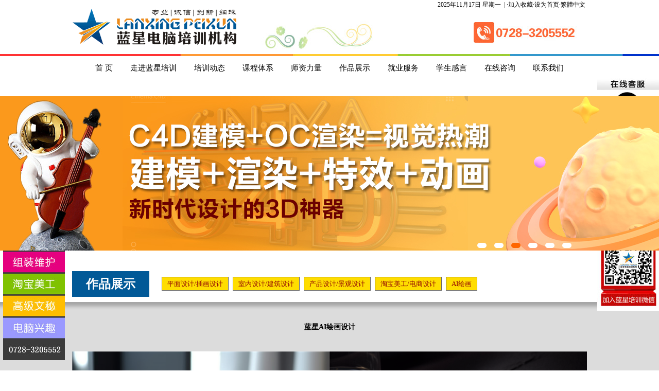

--- FILE ---
content_type: text/html
request_url: http://xtlxpx.com/shows.asp?aid=c3370
body_size: 5237
content:
<div id='pic_images'></div>

<html> 
<head>
<meta http-equiv="Content-Type" content="text/html; charset=gb2312" />
<title>仙桃市蓝星电脑培训机构</title>

<meta name="Keywords" content="仙桃市蓝星电脑培训机构,仙桃电脑培训">
<meta name="Description" content="仙桃市蓝星电脑培训机构，创办于2001年，已发展成为具有18年办学历史的设计培训品牌学校。学校始终坚持“专业、诚信、创新、细琢”的办学理念和方向，特色办学， 年培训规模稳定在五百人以上，多年来学员对学校的美誉度评价一直在95%以上，并同时得到了社会及政府部门的肯定和赞誉；学校是仙桃市劳动局、财政局、人力资源和社会保障局核定的“技能培训定点单位”，湖北省民建会员单位，劳动部门评比的办学先进集体；06、07年湖北教育培训总评榜艺术设计类“最具成长力”、“最具创新力”机构。">

<link href="manageother/css.css" rel="stylesheet" type="text/css" />
<script src="manageother/inc/function.js" language="javascript" type="text/javascript"></script>
<script type="text/javascript" src="manageother/inc/jquery-1.8.0.min.js"></script>
<script type="text/javascript" src="manageother/inc/jquery.jslides.js"></script>

</head>


<body>
<div id="pic_images"></div>
<table width="100%" border="0" cellspacing="0" cellpadding="0">
  <tr>
    <td align="center"><table width="1000" height="105" border="0" cellpadding="0" cellspacing="0">
      <tr>
        <td width="330" background="images/LOGO.gif" style="background-repeat:no-repeat; background-position:left;">&nbsp;</td>
        <td align="right" valign="top" background="images/top-hw.jpg" style="background-repeat:no-repeat; background-position:30px 40px;"><table border="0" cellspacing="0" cellpadding="0">
            <tr>
              <td align="right" class="tools">2025<script language='JavaScript' src='manageother/inc/date.js' type='text/javascript'></script> | ·<a href='javascript:window.external.addfavorite(http://www.xtlxpx.com,☆★☆仙桃市蓝星电脑培训机构☆★☆)'>加入收藏</a>·<a onClick='this.style.behavior='url(#default#homepage)';this.setHomePage('http://www.xtlxpx.com');' href=#>设为首页</a>·<a id='asp99'>繁體中文</a><script language='JavaScript' src='manageother/inc/gb2big5.Js' type='text/javascript'></script>&nbsp;</td>
            </tr>
          </table>
            <table width="220" height="40" border="0" cellpadding="0" cellspacing="0" style="margin-top:25px;">
              <tr>
                <td><img src="images/top_tel.jpg" width="200" height="40" /></td>
              </tr>
          </table></td>
      </tr>
    </table>
      <table width="100%" height="4" border="0" cellpadding="0" cellspacing="0">
        <tr>
          <td background="images/top-st.jpg"></td>
        </tr>
      </table>
      <table width="1000" height="48" border="0" cellpadding="0" cellspacing="0">
        <tr>
          <td align="center" class="menu"><a href="index.asp">首 页</a> <a href="about.asp?id=786">走进蓝星培训</a> <a href="news.asp?id=795">培训动态</a> <a href="news.asp?id=787">课程体系</a> <a href="shows.asp?id=788">师资力量</a> <a href="shows.asp?aid=n1115">作品展示</a> <a href="shows2.asp?aid=n1116">就业服务</a> <a href="news.asp?id=791">学生感言</a> <a href="order.asp?id=797">在线咨询</a> <a href="about.asp?id=793">联系我们</a></td>
        </tr>
      </table></td>
  </tr>
</table>
<table width="100%" height="360" border="0" align="center" cellpadding="0" cellspacing="0">
  <tr>
    <td align="left"><div id='full-screen-slider' style='height:300px;'><ul id='slides' style='height:300px;'><li style="background:url('/editorhlm/attached/image/20250905/20250905102946744674.jpg') no-repeat center top;"><a href='#' target='_blank'></a></li><li style="background:url('/editorhlm/attached/image/20250304/20250304100764246424.jpg') no-repeat center top;"><a href='#' target='_blank'></a></li><li style="background:url('/editorhlm/attached/image/20231230/20231230141014371437.jpg') no-repeat center top;"><a href='#' target='_blank'></a></li><li style="background:url('/editorhlm/attached/image/20231230/20231230141075167516.jpg') no-repeat center top;"><a href='#' target='_blank'></a></li><li style="background:url('/editorhlm/attached/image/20231230/20231230141150065006.jpg') no-repeat center top;"><a href='#' target='_blank'></a></li><li style="background:url('/editorhlm/attached/image/20231230/20231230141167806780.jpg') no-repeat center top;"><a href='#' target='_blank'></a></li></ul></div></td>
  </tr>
</table>
<table width="100%" border="0" cellspacing="0" cellpadding="0">
  <tr>
    <td align="center"><table width="1000" border="0" cellpadding="0" cellspacing="0" style="margin-top:10px; margin-bottom:10px;">
      <tr>
        <td width="150" align="center" bgcolor="#015997" class="title01">作品展示</td>
        <td height="50" valign="middle" style="padding-left:20px;"><div id='leftmenu3'><a href='?aid=n1115' >平面设计/插画设计</a><a href='?aid=n1118' >室内设计/建筑设计</a><a href='?aid=n1119' >产品设计/景观设计</a><a href='?aid=n1127' >淘宝美工/电商设计</a><a href='?aid=n1132' >AI绘画</a></div></td>
      </tr>
    </table></td>
  </tr>
</table>
<table width="100%" border="0" cellspacing="0" cellpadding="0">
  <tr>
    <td align="center" bgcolor="#DCDCDC" background="images/bodybg01.jpg" style="padding:15 0 15 0; background-repeat:repeat-x; background-position:top;"><table width="1000" border="0" cellspacing="0" cellpadding="0">
      <tr>
        <td align="center" style="padding:15 0 15 0;">
<table width="99%" border="0" cellpadding="0" cellspacing="0">
      <tr>
        <td width="733" height="38" align="center" style=" font-size:14px; font-weight:bold">蓝星AI绘画设计</td>
      </tr>

      <tr>
        <td height="20" align="center" style="color:#000000">&nbsp;</td>
      </tr>
      <tr>
        <td height="500" valign="top" id="artibody" style="line-height:25px; font-size:12px; padding:8px;"><img src="/editorhlm/attached/image/20230731/20230731201545684568.png" alt="" /></td>
      </tr>
      <tr>
        <td height="20"><table width="100%" border="0" cellspacing="0" cellpadding="0">
          <tr>
            <td height="1" bgcolor="#dedede"></td>
          </tr>
          <tr>
            <td height="38" align="right"> <span class="zi">【字体：<a href="javascript:doZoom(16)">大</a> <a href="javascript:doZoom(14)">中</a> <a href="javascript:doZoom(12)">小</a>】【<a href="javascript:LoadPrintJs();">打印此文</a>】【<a href="javascript:window.close()">关闭窗口</a>】</span></td>
          </tr>
        </table></td>
      </tr>
</table>
</td>
      </tr>
    </table></td>
  </tr>
</table>
<table width="100%" height="35" border="0" cellpadding="0" cellspacing="0" bgcolor="#BAB9BE" style="border-top:1px solid #8B8A8F;">
  <tr>
    <td align="center" style="padding:20 0 20 0;"><table width="1000" border="0" cellspacing="0" cellpadding="0">
      <tr>
        <td class="foot"><span style="color:#333333; font-weight:bold;">友情链接：</span>
<a href=http://www.xtidc.com title=仙桃网站建设 target=_blank >仙桃网站建设</a>&nbsp;<a href=http://www.lxpx.vip/ title=仙桃蓝星设计培训 target=_blank >仙桃蓝星设计培训</a>&nbsp;<a href=http://www.sj33.cn/ title=设计之家  target=_blank >设计之家 </a>&nbsp;<a href=http://www.sccnn.com title=素材中国 target=_blank >素材中国</a>&nbsp;<a href=http://enterdesk.com title=桌面壁纸 target=_blank >桌面壁纸</a>&nbsp;<a href=http://www.qt263.cn title=PS笔刷下载 target=_blank >PS笔刷下载</a>&nbsp;<a href=http://www.zhuoku.com title=桌酷壁纸站 target=_blank >桌酷壁纸站</a>&nbsp;<a href=http://www.whkaren.com/ title=武汉凯伦科教仪器有限公司 target=_blank >武汉凯伦科教仪器有限公司</a>&nbsp;<a href=http://0728xm.cn/shows.asp?aid=a1741 title=地图标注 target=_blank >地图标注</a>&nbsp;<a href=http://0728xm.cn/shows.asp?aid=a1740 title=微信门店下单二维码3314315 target=_blank >微信门店下单二维码3314315</a>&nbsp;
</td>
      </tr>
    </table></td>
  </tr>
</table>
<table width="100%" border="0" cellpadding="0" cellspacing="0" bgcolor="#CC0000">
  <tr>
    <td align="center" style="padding:30 0 30 0;"><table width="1100" height="160" border="0" cellpadding="0" cellspacing="0">
      <tr>
	    <td width="180" align="left"><a href='#' target='_blank'><img src='/editorhlm/attached/image/20210914/20210914084559505950.jpg' width='150' height='150' border='0' alt='微信二维码' /></a></td>
        <td align="center" class="foot02">Copyright &copy; <a href="http://www.xtlxpx.com" target="_blank">蓝星电脑培训机构【国际】</a> 2012-2015  ALL Rights Reserved.&nbsp;|&nbsp;技术支持：<a href="http://www.xtidc.com" target="_blank">新梦科技</a>&nbsp;|&nbsp;<a href="manage" target="_blank">后台管理</a><br>
		学校地址：仙桃大道武商工商银行旁边（富融大厦2栋304室） 可乘坐5路、6路、8路、12路、18路、19路和K3路到工商银行门口下即到<br>
        求学热线：13597455231：丁老师  食宿安排：18672859373：鲁老师 就业推荐：13677292441：钟老师<br>
        成才热线：0728-3205552&nbsp;邮箱：<a href="mailto:171230144@qq.com">171230144@qq.com</a>&nbsp;QQ：<a href='tencent://message/?Uin=171230144&Site=丁老师&Menu=yes' target='_self'>171230144</a>&nbsp;<a href='tencent://message/?Uin=171230144&Site=钟老师&Menu=yes' target='_self'>171230144</a>&nbsp;<br>&nbsp;总浏览量：6592469次 昨日浏览量：6221次 今日浏览量：5411次  &nbsp;&nbsp;&nbsp;
         <a href="http://www.beian.gov.cn/portal/registerSystemInfo?recordcode=42900402000307"><img src="images/ga.png" width="20" height="20" /></a>&nbsp; 鄂公网安备 42900402000307号&nbsp;&nbsp;&nbsp;&nbsp;
        <a href=https://beian.miit.gov.cn/ target=_blank>鄂ICP备20000684号-1</a></td>
      <td width="180" align=right><a href='#' target='_blank'><img src='/editorhlm/attached/image/20210914/20210914083544974497.jpg' width='150' height='150' border='0' alt='丁校长的二维码' /></a></td>
      </tr>
    </table></td>
  </tr>
</table>





<script language="JavaScript">
<!--
suspendcode="<DIV id=lovexin1 style='Z-INDEX: 10; LEFT: 6px; POSITION: absolute; TOP:"+(document.body.clientHeight-500)+"px;; width: 120; height: 100px;'><a href='#' target='_blank'><img src='/uppic/2015119163725.jpg' width='120' height='480' border='0' alt='' /></a></DIV>"
document.write(suspendcode);

suspendcode="<DIV id=lovexin222 style='Z-INDEX: 10; LEFT: "+(document.body.clientWidth-120)+"px; POSITION: absolute; TOP:  "+(document.body.clientHeight-568)+"px; width: 100; height: 100px;'><table width=120 border=0 cellpadding=0 cellspacing=0><tr><td><img src='manageother/pic/kf03/kf01.jpg' width=120 height=23></td></tr><tr><td><img src='manageother/pic/kf03/kf02.jpg' width=120 height=92></td></tr><tr><td bgcolor=#FFFFFF><table width=100% border=0 cellspacing=0 cellpadding=0><tr><td height=24 background='manageother/pic/kf03/kf03.jpg' style=padding-left:40px;><a href='tencent://message/?Uin=171230144&Site=http://www.xtlxpx.com&Menu=yes' target='_self'><font color=#000000 size=2 style='line-height:24px;'>丁老师</font></a></td></tr><tr><td height=24 background='manageother/pic/kf03/kf03.jpg' style=padding-left:40px;><a href='tencent://message/?Uin=171230144&Site=http://www.xtlxpx.com&Menu=yes' target='_self'><font color=#000000 size=2 style='line-height:24px;'>钟老师</font></a></td></tr><tr><td height=24 background='manageother/pic/kf03/kf03.jpg' style=padding-left:40px;><a href='tencent://message/?Uin=171230144&Site=http://www.xtlxpx.com&Menu=yes' target='_self'><font color=#000000 size=2 style='line-height:24px;'>鲁老师</font></a></td></tr></table></td></tr><tr><td><a href='#' target='_blank'><img src='/editorhlm/attached/image/20210914/20210914084290739073.jpg' width='120' height='265' border='0' alt='右侧浮动二维码' /></a></td></tr></table></DIV>"
document.write(suspendcode);

//flash格式调用方法
//<EMBED src='flash.swf' quality=high  WIDTH=100 HEIGHT=300 TYPE='application/x-shockwave-flash' id=ad wmode=opaque></EMBED>

lastScrollY=0;
function heartBeat22(){
diffY=document.body.scrollTop;
percent=.3*(diffY-lastScrollY);
if(percent>0)percent=Math.ceil(percent);
else percent=Math.floor(percent);
document.all.lovexin1.style.pixelTop+=percent;
document.all.lovexin222.style.pixelTop+=percent;
lastScrollY=lastScrollY+percent;
}
function hide()  
{   
lovexin1.style.visibility="hidden"; 
lovexin222.style.visibility="hidden";
}
window.setInterval("heartBeat22()",1);
//-->
</script>

</body>
</html>


--- FILE ---
content_type: text/css
request_url: http://xtlxpx.com/manageother/css.css
body_size: 1742
content:
body,td,th {font-size: 12px;color: #000000;line-height:20px;}
body {background-color:#FFFFFF;margin-left: 0px;margin-top: 0px;margin-right: 0px;margin-bottom: 0px;}
	
#pic_images{position:absolute;display:none;z-index:2;border:1px solid #90A8CD; background:#FFFFFF;width:100px;height:10px;}
.nrpic{border:solid 2px #eee;float:left;margin:0 12px 0 0;}
a:link {color: #000000;text-decoration: none;}
a:visited {text-decoration: none;color: #000000;}
a:hover {text-decoration: none;color: #ff0000;}
a:active {text-decoration: none;color: #ff00;}

html, body, div, h1, h2, h3, h4, h5, h6, ul, ol, dl, li, dt, dd, blockquote, pre, form, fieldset, table, th, td, span{padding:0;margin:0;}
#full-screen-slider { width:100%; float:left; position:relative}
#slides { display:block; width:100%; list-style:none; padding:0; margin:0; position:relative}
#slides li { display:block; width:100%; height:100%; list-style:none; padding:0; margin:0; position:absolute}
#slides li a { display:block; width:100%; height:100%; text-indent:-9999px}
#pagination { display:block; list-style:none; position:absolute; left:50%;bottom:0px;z-index:9900; padding:5px 15px 5px 0; margin:0}
#pagination li { display:block; list-style:none; width:18px; height:10px; float:left; margin-left:15px; border-radius:5px; background:#FFF }
#pagination li a { display:block; width:100%; height:100%; padding:0; margin:0;  text-indent:-9999px;}
#pagination li.current { background:#ff6600}

.topbg02 {
	background-color: #575A5F;
	background-image: url(../images/bg02.jpg);
	background-repeat: no-repeat;
	background-position: center top;
}

.tools { color:#000000; font-size:12px; line-height:150%;}
.tools A,.tools A:link,.tools A:visited {color:#000000; font-size:12px;}
.tools A:hover,.tools A:active {color:#ff0000; font-size:12px;}

.menu {font: normal 100 15px "微软雅黑"; color:#000000;}
.menu a,.menu A:link,.menu A:visited {color:#000000; font-size:15px;margin:0 15 0 15;}
.menu A:hover,.menu A:active {color:#FF0000; font-size:15px;}

.foot { color:#555555; font:"宋体"; font-size:12px; line-height:150%;}
.foot A:link,.foot A:visited {color:#555555; font-size:12px;}
.foot A:hover,.foot A:active {color:#ff0000; font-size:12px;}

.foot02 { color:#ffffff; font:"宋体"; font-size:12px; line-height:180%;}
.foot02 A:link,.foot02 A:visited {color:#ffffff; font-size:12px;}
.foot02 A:hover,.foot02 A:active {color:#000000; font-size:12px;}

.link {color:#F6E1A2;}
.link A:link {color:#F6E1A2;}
.link A:visited {color:#F6E1A2;}
.link A:hover {color:#FBD166;}
.link A:active {color:#FBD166;}

.path {color:#F7D979;}
.path A:link {color:#F7D979;}
.path A:visited {color:#F7D979;}
.path A:hover {color:#ffff00;}
.path A:active {color:#ffff00;}

#rightleftmenu {color:#898989; letter-spacing:2px;}
#rightleftmenu A:link {color:#ffffff;background-color: #FC00FF;border: 1px solid #A01423; margin:6px;padding:3px;}
#rightleftmenu A:visited {color:#ffffff;background-color: #FC00FF;border: 1px solid #A01423; margin:6px; padding:3px;}
#rightleftmenu A:hover {color:#FC00FF;background-color: #FFDD00;border: 1px solid #A21825; margin:6px; padding:3px;}
#rightleftmenu A:active {color:#FC00FF;background-color: #FFDD00;border: 1px solid #A21825; margin:6px; padding:3px;}

.table_bg01 {background-color: #FFFFFF;background-image: url(../images/table_bg01.jpg);background-repeat: repeat-x;background-position: center top;}

#leftmenu a {display:block;height:40px;width:100%;line-height:40px;	padding-left:18px;color:#ffffff; font-size:16px;letter-spacing:1px; font-weight:bold;background:url("../images/dot2.jpg") no-repeat 0px center;}
#leftmenu a:hover, #leftmenu a:active {display:block;height:40px;width:100%;line-height:40px;	padding-left:18px;color:#ff2200; font-size:16px;letter-spacing:1px; font-weight:bold;background:url("../images/dot2.jpg") no-repeat 0px center;}

#leftmenu3 a {background-color:#FFDD00;border:1px solid #666666;margin:4;padding:5 10 5 10;color:#900405; font-size:13px; font-weight:100; line-height:38px; font-family:"微软雅黑", "黑体", "宋体";}
#leftmenu3 a:hover, #leftmenu3 a:active {border:1px solid #dedede; background-color:#49A1DF;margin:4;padding:5 10 5 10;color:#fff; font-size:13px; font-weight:100; line-height:38px; font-family:"微软雅黑", "黑体", "宋体";}

#menutop a {width:89px;height:32px;font-size:13px;color:#FFFFFF;text-decoration:none;font-weight:bold;padding-top:9px;background:url(../images/dhbg.jpg) 0px 0px;}
#menutop a:hover, #menutop a:active {width:89px;height:32px;font-size:13px;color:#FFFF00;text-decoration:none;font-weight:bold;padding-top:9px;background:url(../images/dhbg.jpg) center -32px;}
.title02{font-family:"Monotype Corsiva","Courier New", Courier, monospace;}


#menutop2{}
#menutop2 a {padding-top:5px;line-height:12px;height:32px;width:96px;color:#e1e1e1;font-size:12px;letter-spacing:1px;font-weight:100;color:#F6E1A2;background-image: url(../images/menu_bg01.jpg);}
#menutop2 a:hover, #menutop2 a:active {line-height:12px;height:32px;width:96px;color:#ffffff;font-size:12px;letter-spacing:1px; font-weight:bold;background-image: url(../images/menu_button.gif);FILTER: progid:DXImageTransform.Microsoft.Gradient(gradientType=0,endColorStr=#39331F,startColorStr=#9F8F5A);}

#menutop3 a {padding-top:5px;line-height:12px;height:32px;width:75px;color:#e1e1e1;font-size:12px;letter-spacing:1px;font-weight:100;color:#F6E1A2;background-image: url(../images/menu_bg01.jpg);}
#menutop3 a:hover, #menutop2 a:active {line-height:12px;height:32px;width:75px;color:#ffffff;font-size:12px;letter-spacing:1px; font-weight:bold;background-image: url(../images/menu_button.gif);FILTER: progid:DXImageTransform.Microsoft.Gradient(gradientType=0,endColorStr=#39331F,startColorStr=#9F8F5A);}

.table01{border-right-width: 1px;border-bottom-width: 1px;border-left-width: 1px;border-right-style: solid;border-bottom-style: solid;border-left-style: solid;border-right-color: #DADADA;border-bottom-color: #DADADA;border-left-color: #DADADA;background-color:#F2F2F2;}

.title01{color:#ffffff;font-size:24px; font-family:"微软雅黑", "黑体", "宋体"; font-weight:bold;}
.title01 span{color:#861533;font-size:12px;font-family:Arial;letter-spacing:0px;}

.title02 {color:#333333; font-size:12px; font-weight:100;font-family:"宋体";}
.title02 a,.title02 A:link,.title02 A:visited{color:#333333; font-size:12px;font-family:"宋体";}
.title02 A:hover,.title02 A:active {color:#FF0000;}

.title03 {color:#707070; font-size:12px; font-weight:100;font-family:"微软雅黑", "黑体", "宋体";}
.title03 a,.title03 A:link,.title03 A:visited{color:#707070; font-size:12px;font-family:"微软雅黑", "黑体", "宋体";}
.title03 A:hover,.icon_t2 A:active {color:#FF0000;}

.title04{color:#000000;font-size:14px; font-family:"宋体";}
.title04 span{color:#861533;font-size:14px;font-family:Arial;letter-spacing:0px;}


--- FILE ---
content_type: application/javascript
request_url: http://xtlxpx.com/manageother/inc/function.js
body_size: 3058
content:
function  secBoard(tt,n,cc)
{
for(i=0;i<tt.cells.length;i++)
tt.cells[i].className="noselect";
tt.cells[n].className="select";
for(i=0;i<cc.tBodies.length;i++)
cc.tBodies[i].style.display="none";
cc.tBodies[n].style.display="block";
}

/*var isStart01=true;
var nn01=0;
var tt01;
var ss01=5000;

setTimeout('change_img01()',ss01);
function change_img01()
{
if(isStart01){
 nn01++;
 if(nn01>=link_tt1.cells.length) nn01=0;
 if(tt01) clearTimeout(tt01);
 secBoard(link_tt1,nn01,link_cc1);
 tt01=setTimeout('change_img01()',ss01); 
 }else{
 tt01=setTimeout('change_img01()',100);
 }
}*/

// 框架收缩
function switchSysBar(){
var left_close;
var left_open;
if (document.getElementById("switchPoint").className=="left_close"){
document.getElementById("switchPoint").className="left_open";
document.getElementById("frmTitle").style.display="none";
}else{
document.getElementById("switchPoint").className="left_close";
document.getElementById("frmTitle").style.display="";
}
}


function eshop(id) { window.open("eshop.asp?cpid="+id,"","height=400,width=640,left=200,top=0,resizable=yes,scrollbars=yes,status=no,toolbar=no,menubar=no,location=no");}

function show_pic(aa,bb) {
document.getElementById("pic_images").style.top   =   event.clientY + document.body.scrollTop+5; 
document.getElementById("pic_images").style.left  =   event.clientX +document.body.scrollLeft-28;
document.getElementById('pic_images').style.display="block";
document.getElementById('pic_images').innerHTML="<table width=100% border=0 cellspacing=0 cellpadding=3 align=center><tr><td width=218 align=center><img src=../uppic/"+aa+" onload='javascript:DrawImage(this,400,300);'></td></tr><tr><td align=center><font color=#000000>"+bb+"</font></td></tr></table>";
}
function noshow_pic() {
document.getElementById('pic_images').style.display="none";
}

//========================= 设置字体大中小 start =============
function doZoom(size){
   var artibody = document.getElementById('artibody');
   if(!artibody){
    return;
   }
   var artibodyChild = artibody.childNodes;
   artibody.style.fontSize = size + 'px';
   //再对artibody div内的直接html节点设置fontSize属性
   for(var i = 0; i < artibodyChild.length; i++){
    if(artibodyChild[i].nodeType == 1){
     artibodyChild[i].style.fontSize = size + 'px';
    }
   }
}
//========================= 设置字体大中小 end =============


//========================= 打印正文部分 start =============
//print js begin

function LoadPrintJsCallBack()
{
   if(typeof forSPrint == "object" && forSPrint.Print)
   {
    forSPrint.Print();
   }
}

function SinaPrintGetBrowser(){
   if (navigator.userAgent.indexOf("MSIE") != -1)
   {
    return 1;
   }
   else if (navigator.userAgent.indexOf("Firefox") != -1)
   {
    return 2;
   }
   else if (navigator.userAgent.indexOf("Navigator") != -1)
   {
    return 3;
   }
   else if (navigator.userAgent.indexOf("Opera") != -1 )
   {
    return 4;
   }else
   {
    return 5;
   }
}

function LoadPrintJs()
{
   var myBrowser = SinaPrintGetBrowser();

   if(myBrowser == 1)
   {
    var js_url = "manageother/inc/print.js";
    var js = document.createElement( "script" ); 
    js.setAttribute( "type", "text/javascript" );
    js.setAttribute( "src", js_url);
    js.setAttribute( "id", "sinaPrintJsUrl");
    document.body.insertBefore( js, null);
    document.getElementById("sinaPrintJsUrl").onreadystatechange = LoadPrintJsCallBack;
   }
   else
   {
    var js_url = "manageother/inc/print.js";
    var js = document.createElement( "script" ); 
    js.setAttribute( "type", "text/javascript" );
    js.setAttribute( "src", js_url);
    js.setAttribute( "id", "sinaPrintJsUrl");
    js.setAttribute( "onload", "LoadPrintJsCallBack()");
    document.body.insertBefore( js, null);     
   }
}


//print js end
//========================= 打印正文部分 end =============

//]]>
function DrawImage(MyPic,W,H){
  var flag=false;
  var image=new Image();
  image.src=MyPic.src;
  if(image.width>0 && image.height>0){
    flag=true;
    if(image.width/image.height>= W/H){
      if(image.width>W){
        MyPic.width=W;
        MyPic.height=(image.height*W)/image.width;
      }
	  else{
        MyPic.width=image.width;
        MyPic.height=image.height;
      }
    }
    else{
      if(image.height>H){
        MyPic.height=H;
        MyPic.width=(image.width*H)/image.height;
      }
	  else{
        MyPic.width=image.width;
        MyPic.height=image.height;
      }
    }
  }
}

function changeAdminFlag(Content){
   var row=parent.parent.headFrame.document.all.Trans.rows[0];
   row.cells[3].innerHTML = Content ;
   return true;
}

function ConfirmDelSort(Result,ID)
{
   if (confirm("是否确定删除本类、子类及下属所有信息？"))
   {
       window.location.href=Result+".asp?Action=Del&ID="+ID
   }
}

function AddToSort(imagePath){
  window.opener.LPform.LPattern.focus();
  window.opener.document.LPform.LPattern.value=imagePath;
  window.opener=null;
  window.close();
}

function OpenScript(url,width,height)
{
  var win = window.open(url,"SelectToSort",'width=' + width + ',height=' + height + ',resizable=no,scrollbars=yes,menubar=no,status=no,location=no' );
}

function EndSortChange(a,b)
{
	if(eval(a).style.display=='')
	{
		eval(a).style.display='none';
		eval(b).className='SortEndFolderOpen';
	}
	else
	{
		eval(a).style.display='';
		eval(b).className='SortEndFolderClose';
	}
}
function SortChange(a,b)
{
	if(eval(a).style.display=='')
	{
		eval(a).style.display='none';
		eval(b).className='SortFolderOpen';
	}
	else
	{
		eval(a).style.display='';
		eval(b).className='SortFolderClose';
	}
}

function CheckOthers(form)
{
   for (var i=0;i<form.elements.length;i++)
   {
      var e = form.elements[i];
      if (e.checked==false)
      {
	     e.checked = true;
      }
      else
      {
	     e.checked = false;
      }
   }
}

function CheckAll(form)
{
   for (var i=0;i<form.elements.length;i++)
   {
      var e = form.elements[i];
      e.checked = true;
   }
}

function ConfirmDel(message)
{
   if (confirm(message))
   {
      document.formDel.submit()
   }
}

function OpenDialog(sURL, iWidth, iHeight)
{
   var oDialog = window.open(sURL, "_EditorDialog", "width=" + iWidth.toString() + ",height=" + iHeight.toString() + ",resizable=no,left=0,top=0,scrollbars=no,status=no,titlebar=no,toolbar=no,menubar=no,location=no");
   oDialog.focus();
}

function voidNum(argValue)
{
   var flag1=false;
   var compStr="1234567890abcdefghijklmnopqrstuvwxyzABCDEFGHIJKLMNOPQRSTUVWXYZ_-";
   var length2=argValue.length;
   for (var iIndex=0;iIndex<length2;iIndex++)
   {
	   var temp1=compStr.indexOf(argValue.charAt(iIndex));
	   if(temp1==-1)
	   {
	      flag1=false;
			break;
	   }
	   else
	   { flag1=true; }
   }
   return flag1;
}

function CheckAdminEdit()
{
   if (document.editAdminForm.AdminName.value.length<3 || document.editAdminForm.AdminName.value.length>10 )
   {
	  alert("请正确输入登录名称(必须为0-9,a-z,-_组合)！");
      document.editAdminForm.AdminName.focus();
	  return false;
	  exit;
   }
   var check;
   if (!voidNum(document.editAdminForm.AdminName.value))
   {
	  alert("请正确输入登录名称(必须为0-9,a-z,-_组合)！");
      document.editAdminForm.AdminName.focus();
	  return false;
	  exit;
   }
}

function CheckMemEdit()
{
   if (document.editMemForm.MemName.value.length<3 || document.editMemForm.MemName.value.length>16 )
   {
	  alert("请正确输入登录名称(必须为0-9,a-z,-_组合)！");
      document.editMemForm.MemName.focus();
	  return false;
	  exit;
   }
   var check;
   if (!voidNum(document.editMemForm.MemName.value))
   {
	  alert("请正确输入登录名称(必须为0-9,a-z,-_组合)！");
      document.editMemForm.MemName.focus();
	  return false;
	  exit;
   }
}

function AdminOut()
{
   if (confirm("是否确定退出？"))
   location.replace("CheckAdmin.asp?AdminAction=Out")
}

function GoPage(Myself)
{
   window.location.href=Myself+"Page="+document.formDel.SkipPage.value;
}

function AddSort(SortName,ID,Path)
{
	window.opener.editForm.SortName.focus();
	window.opener.document.editForm.SortName.value=SortName;
	window.opener.document.editForm.SortID.value=ID;
	window.opener.document.editForm.SortPath.value=Path;
    window.opener=null;
    window.close();
}

function test()
{
  if(!confirm('是否确定进行批量操作？操作后不能恢复！')) return false;
}

function num_1()
{
		var num_1=document.getElementById("Num_1").value;
		var num_1_str=document.getElementById("num_1_str");
		var str;
		str="<table width='100%' border='0' cellspacing='0' cellpadding='0'>";
		for(var i=0;i<num_1;i++)
		{
			str=str+"<tr><td height='28'>";
			str=str+"属性名称：<input name='attribute"+(parseInt(i)+1)+"' type='text' id='attribute"+(parseInt(i)+1)+"' size='18' /> 属性值：<input name='attribute"+(parseInt(i)+1)+"_value' type='text' id='attribute"+(parseInt(i)+1)+"_value' size='50' /></td>";
			str=str+"</tr>";
		}
		str=str+"</table>";
		num_1_str.innerHTML=str;
}

function num_1_1()
{
	var num_1=document.getElementById("Num_1").value;
	var num_1_str=document.getElementById("num_1_str");
	var str;
	str="<table width='100%' border='0' cellspacing='0' cellpadding='0'>";
	str=str+"<tr><td height='28'>";
	str=str+"属性名称：<input name='attribute"+(parseInt(num_1)+1)+"' type='text' id='attribute"+(parseInt(num_1)+1)+"' size='18' /> 属性值：<input name='attribute"+(parseInt(num_1)+1)+"_value' type='text' id='attribute"+(parseInt(num_1)+1)+"_value' size='50' /></td>";
	str=str+"</tr>";
	str=str+"</table>";
	num_1_str.innerHTML=num_1_str.innerHTML+str;
	document.getElementById("Num_1").value=(parseInt(num_1)+1);
}

function CopyWebTitle(v)
{
 document.editForm.SeoKeywords.value=v;
 document.editForm.SeoDescription.value=v;
}



--- FILE ---
content_type: application/javascript
request_url: http://xtlxpx.com/manageother/inc/date.js
body_size: 616
content:
today=new Date();
function initArray(){
this.length=initArray.arguments.length
for(var i=0;i<this.length;i++)
this[i+1]=initArray.arguments[i] }
document.write("","","年","",today.getMonth()+1,"月","",today.getDate(),"日 ");
var d=new initArray("<font color=RED>星期日</FONT>","星期一","星期二","星期三","星期四","星期五","<font color=red>星期六</FONT>"); 
document.write(d[today.getDay()+1]);
document.write('&nbsp;<span id="liveclock" style="height: 15px"></span>');
function lp023()
{
var Digital=new Date()
var hours=Digital.getHours()
var minutes=Digital.getMinutes()
var seconds=Digital.getSeconds() 
if(minutes<=9)
minutes="0"+minutes
if(seconds<=9)
seconds="0"+seconds
myclock=hours+":"+minutes+":"+seconds
if(document.layers){document.layers.liveclock.document.write(myclock)
document.layers.liveclock.document.close()
}else if(document.all)
liveclock.innerHTML=myclock
setTimeout("lp023()",1000)
}
lp023();